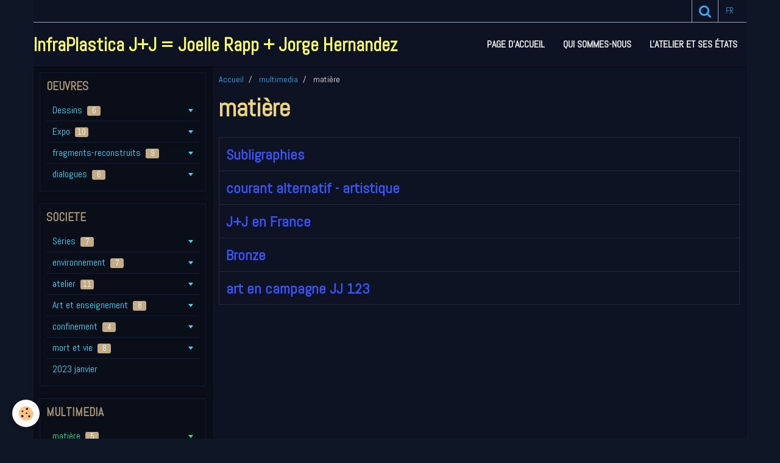

--- FILE ---
content_type: text/html; charset=UTF-8
request_url: https://www.infraplastica.com/pages/multimedia/matiere/
body_size: 60192
content:
    <!DOCTYPE html>
<html lang="fr">
    <head>
        <title>matière</title>
        <meta name="theme-color" content="#0D1322">
        <meta name="msapplication-navbutton-color" content="#0D1322">
        <meta name="apple-mobile-web-app-capable" content="yes">
        <meta name="apple-mobile-web-app-status-bar-style" content="black-translucent">

        <!-- pretty / district -->
<meta http-equiv="Content-Type" content="text/html; charset=utf-8">
<!--[if IE]>
<meta http-equiv="X-UA-Compatible" content="IE=edge">
<![endif]-->
<meta name="viewport" content="width=device-width, initial-scale=1, maximum-scale=1.0, user-scalable=no">
<meta name="msapplication-tap-highlight" content="no">
  <meta name="description" content="" />
  <link rel="canonical" href="https://www.infraplastica.com/pages/multimedia/matiere/">
<meta name="generator" content="e-monsite (e-monsite.com)">








                
                                    
                
                
                                                                                                                                    
            <link href="https://fonts.googleapis.com/css?family=Abel&display=swap" rel="stylesheet">
        
        <link href="https://maxcdn.bootstrapcdn.com/font-awesome/4.7.0/css/font-awesome.min.css" rel="stylesheet">
                <link href="//www.infraplastica.com/themes/combined.css?v=6_1665404070_182" rel="stylesheet">
        
        <!-- EMS FRAMEWORK -->
        <script src="//www.infraplastica.com/medias/static/themes/ems_framework/js/jquery.min.js"></script>
        <!-- HTML5 shim and Respond.js for IE8 support of HTML5 elements and media queries -->
        <!--[if lt IE 9]>
        <script src="//www.infraplastica.com/medias/static/themes/ems_framework/js/html5shiv.min.js"></script>
        <script src="//www.infraplastica.com/medias/static/themes/ems_framework/js/respond.min.js"></script>
        <![endif]-->
                <script src="//www.infraplastica.com/medias/static/themes/ems_framework/js/ems-framework.min.js?v=2039"></script>
                <script src="https://www.infraplastica.com/themes/content.js?v=6_1665404070_182&lang=fr"></script>

            <script src="//www.infraplastica.com/medias/static/js/rgpd-cookies/jquery.rgpd-cookies.js?v=2039"></script>
    <script>
                                    $(document).ready(function() {
            $.RGPDCookies({
                theme: 'ems_framework',
                site: 'www.infraplastica.com',
                privacy_policy_link: '/about/privacypolicy/',
                cookies: [{"id":null,"favicon_url":"https:\/\/ssl.gstatic.com\/analytics\/20210414-01\/app\/static\/analytics_standard_icon.png","enabled":true,"model":"google_analytics","title":"Google Analytics","short_description":"Permet d'analyser les statistiques de consultation de notre site","long_description":"Indispensable pour piloter notre site internet, il permet de mesurer des indicateurs comme l\u2019affluence, les produits les plus consult\u00e9s, ou encore la r\u00e9partition g\u00e9ographique des visiteurs.","privacy_policy_url":"https:\/\/support.google.com\/analytics\/answer\/6004245?hl=fr","slug":"google-analytics"},{"id":null,"favicon_url":"","enabled":true,"model":"addthis","title":"AddThis","short_description":"Partage social","long_description":"Nous utilisons cet outil afin de vous proposer des liens de partage vers des plateformes tiers comme Twitter, Facebook, etc.","privacy_policy_url":"https:\/\/www.oracle.com\/legal\/privacy\/addthis-privacy-policy.html","slug":"addthis"}],
                modal_title: 'Gestion\u0020des\u0020cookies',
                modal_description: 'd\u00E9pose\u0020des\u0020cookies\u0020pour\u0020am\u00E9liorer\u0020votre\u0020exp\u00E9rience\u0020de\u0020navigation,\nmesurer\u0020l\u0027audience\u0020du\u0020site\u0020internet,\u0020afficher\u0020des\u0020publicit\u00E9s\u0020personnalis\u00E9es,\nr\u00E9aliser\u0020des\u0020campagnes\u0020cibl\u00E9es\u0020et\u0020personnaliser\u0020l\u0027interface\u0020du\u0020site.',
                privacy_policy_label: 'Consulter\u0020la\u0020politique\u0020de\u0020confidentialit\u00E9',
                check_all_label: 'Tout\u0020cocher',
                refuse_button: 'Refuser',
                settings_button: 'Param\u00E9trer',
                accept_button: 'Accepter',
                callback: function() {
                    // website google analytics case (with gtag), consent "on the fly"
                    if ('gtag' in window && typeof window.gtag === 'function') {
                        if (window.jsCookie.get('rgpd-cookie-google-analytics') === undefined
                            || window.jsCookie.get('rgpd-cookie-google-analytics') === '0') {
                            gtag('consent', 'update', {
                                'ad_storage': 'denied',
                                'analytics_storage': 'denied'
                            });
                        } else {
                            gtag('consent', 'update', {
                                'ad_storage': 'granted',
                                'analytics_storage': 'granted'
                            });
                        }
                    }
                }
            });
        });
    </script>
        <script async src="https://www.googletagmanager.com/gtag/js?id=G-4VN4372P6E"></script>
<script>
    window.dataLayer = window.dataLayer || [];
    function gtag(){dataLayer.push(arguments);}
    
    gtag('consent', 'default', {
        'ad_storage': 'denied',
        'analytics_storage': 'denied'
    });
    
    gtag('js', new Date());
    gtag('config', 'G-4VN4372P6E');
</script>

        
    <!-- Global site tag (gtag.js) -->
        <script async src="https://www.googletagmanager.com/gtag/js?id=UA-6945499-1"></script>
        <script>
        window.dataLayer = window.dataLayer || [];
        function gtag(){dataLayer.push(arguments);}

gtag('consent', 'default', {
            'ad_storage': 'denied',
            'analytics_storage': 'denied'
        });
        gtag('set', 'allow_ad_personalization_signals', false);
                gtag('js', new Date());
        gtag('config', 'UA-6945499-1');
    </script>

        <style>
        #overlay{position:fixed;top:0;left:0;width:100vw;height:100vh;z-index:1001}
                </style>
        <script type="application/ld+json">
    {
        "@context" : "https://schema.org/",
        "@type" : "WebSite",
        "name" : "InfraPlastica J+J = Joelle Rapp + Jorge Hernandez",
        "url" : "https://www.infraplastica.com/"
    }
</script>
            </head>
    <body id="pages_run_multimedia_matiere" class="default fixed-bottom">
        
                        <!-- HEADER -->
        <header id="header" class="navbar container" data-fixed="true" data-margin-top="false" data-margin-bottom="false">
            <div id="header-main" data-padding="false">
                                                                            <!-- header -->
                <a class="brand" href="https://www.infraplastica.com/" data-appearance="horizontal_c">
                                                            <div class="brand-titles">
                                                <span class="brand-title visible-desktop">InfraPlastica J+J = Joelle Rapp + Jorge Hernandez</span>
                                                                    </div>
                                    </a>
                
                                <nav id="menu" class="collapse">
                                                                        <ul class="nav navbar-nav">
                    <li>
                <a href="https://www.infraplastica.com/">
                                        Page d'accueil
                </a>
                            </li>
                    <li>
                <a href="https://www.infraplastica.com/pages/qui-sommes-nous.html">
                                        Qui sommes-nous
                </a>
                            </li>
                    <li>
                <a href="https://www.infraplastica.com/pages/l-atelier-et-ses-etats.html">
                                        L'atelier et ses états
                </a>
                            </li>
            </ul>

                                                            </nav>
                
                            </div>
            <div id="header-buttons" data-retract="true">
                                <button class="btn btn-link navbar-toggle header-btn" data-toggle="collapse" data-target="#menu" data-orientation="horizontal">
                    <i class="fa fa-bars fa-lg"></i>
                </button>
                
                
                                <div class="navbar-search dropdown">
                    <button class="btn btn-link header-btn" type="button" data-toggle="dropdown">
                        <i class="fa fa-search fa-lg"></i>
                    </button>
                    <form method="get" action="https://www.infraplastica.com/search/site/" class="dropdown-menu">
                        <div class="input-group">
                            <input type="text" name="q" value="" placeholder="Votre recherche" pattern=".{3,}" required title="Seuls les mots de plus de deux caractères sont pris en compte lors de la recherche.">
                            <div class="input-group-btn">
                                <button type="submit" class="btn btn-link">
                                    <i class="fa fa-search fa-lg"></i>
                                </button>
                            </div>
                        </div>
                    </form>
                </div>
                
                                <div class="dropdown navbar-langs">
                    <button class="btn btn-link header-btn" data-toggle="dropdown" type="button">
                        fr
                    </button>
                    <ul class="dropdown-menu">
                        <li>Langues</li>
                                                <li>
                                                        <a href="//www.infraplastica.com/en/i18n/cat/pages/5e84a67c2ad14ef6be3591d1">en</a>
                                                    </li>
                                                <li>
                                                        <a href="//www.infraplastica.com/es/i18n/cat/pages/5e84a67c2ad14ef6be3591d1">es</a>
                                                    </li>
                                                <li class="active">
                                                        <a href="//www.infraplastica.com/fr/i18n/cat/pages/5e84a67c2ad14ef6be3591d1">fr</a>
                                                    </li>
                                            </ul>
                </div>
                
                            </div>
                        
                    </header>
        <!-- //HEADER -->

        
        <!-- WRAPPER -->
        <div id="wrapper" class="container">
            
            <!-- CONTENT -->
            <div id="content">
                <!-- MAIN -->
                <section id="main" class="sticked" data-order="2">

                                            <!-- BREADCRUMBS -->
                           <ol class="breadcrumb">
                  <li>
            <a href="https://www.infraplastica.com/">Accueil</a>
        </li>
                        <li>
            <a href="https://www.infraplastica.com/pages/multimedia/">multimedia</a>
        </li>
                        <li class="active">
            matière
         </li>
            </ol>
                        <!-- //BREADCRUMBS -->
                    
                    
                    
                                        
                                        
                                            <div class="view view-pages" id="view-page" data-category="matiere">
                <h1 class="view-title">matière</h1>
                
                    <div id="rows-60d32fbeeda71e6df122552b" class="rows" data-total-pages="1" data-current-page="1">
                                                            
                
                        
                        
                                
                                <div class="row-container rd-1 page_1">
            	<div class="row-content">
        			                        			    <div class="row" data-role="line">

                    
                                                
                                                                        
                                                
                                                
						                                                                                    
                                        				<div data-role="cell" class="column" style="width:100%">
            					<div id="cell-60d32fbeedaf9149c41f2395" class="column-content">            							

    		<div data-role="paginated-widget"
     data-category-model="page"
     data-items-per-page="200"
     data-items-total="5"
     data-ajax-url="https://www.infraplastica.com/pages/do/getcategoryitems/5e84a67c2ad14ef6be3591d1/"
     data-max-choices=5
          data-pagination-enabled="1"
                    class="mt-4">
                    
				<ul data-role="paginated-widget-list" class="media-list media-stacked" data-addon="pages">
					<li class="media" data-category="matiere">
        <div class="media-body">
        <h3 class="media-heading">
            <a href="https://www.infraplastica.com/pages/multimedia/matiere/subligraphies.html">Subligraphies</a>
                    </h3>
            </div>
</li>
<li class="media" data-category="matiere">
        <div class="media-body">
        <h3 class="media-heading">
            <a href="https://www.infraplastica.com/pages/multimedia/matiere/courant-alternatif-artistique.html">courant alternatif - artistique</a>
                    </h3>
            </div>
</li>
<li class="media" data-category="matiere">
        <div class="media-body">
        <h3 class="media-heading">
            <a href="https://www.infraplastica.com/pages/multimedia/matiere/j-j-en-france.html">J+J en France</a>
                    </h3>
            </div>
</li>
<li class="media" data-category="matiere">
        <div class="media-body">
        <h3 class="media-heading">
            <a href="https://www.infraplastica.com/pages/multimedia/matiere/bronze.html">Bronze</a>
                    </h3>
            </div>
</li>
<li class="media" data-category="matiere">
        <div class="media-body">
        <h3 class="media-heading">
            <a href="https://www.infraplastica.com/pages/multimedia/matiere/art-en-campagne-jj-123.html">art en campagne JJ 123</a>
                    </h3>
            </div>
</li>
				</ul>
			        <ul data-role="paginated-widget-pagination" class="pagination hide">
        <li class="first">
    		<a class="btn btn-default disabled" href="javascript:void(0)">
				<i class="fa fa-fast-backward"></i>
			</a>
		</li>
		<li class="prev">
			<a class="btn btn-default disabled" href="javascript:void(0)">
				Préc.
			</a>
		</li>
        <li>
    		<a class="btn btn-default page-choice active" href="javascript:void(0)" data-page="1">1</a>
		</li>
		<li class="next">
			<a class="btn btn-default" rel="next" href="javascript:void(0)">
				Suiv.
			</a>
		</li>
		<li class="last">
			<a class="btn btn-default" href="javascript:void(0)">
				<i class="fa fa-fast-forward"></i>
			</a>
		</li>
	</ul>
</div>
    
            						            					</div>
            				</div>
																		        			</div>
                            		</div>
                        	</div>
						</div>

                
                
            </div>
    
    <script>
        emsChromeExtension.init('pagecategory', '5e84a67c2ad14ef6be3591d1', 'e-monsite.com');
    </script>

                </section>
                <!-- //MAIN -->

                                <!-- SIDEBAR -->
                <aside id="sidebar" data-fixed="false" data-order="1">
                    <div id="sidebar-wrapper">
                                                                                                                                                                                                                                    <div class="widget" data-id="widget_page_category">
                                        
<div class="widget-title">
    
            <a href="https://www.infraplastica.com/pages/oeuvres/">
        <span>
            Oeuvres
        </span>  

            </a>
        
</div>

                                        <div id="widget1" class="widget-content" data-role="widget-content">
                                            
                                                                                        
                                                                                                <ul class="nav nav-list" data-addon="pages">
                                <li data-category="dessins" class="subnav">
                <a href="https://www.infraplastica.com/pages/oeuvres/dessins/" class="subnav-toggle" data-toggle="subnav">
                    Dessins
                                        <span class="badge">6</span>
                                    </a>
                                <ul class="nav subnav-menu">
                                                            <li data-category="dessins">
                        <a href="https://www.infraplastica.com/pages/oeuvres/dessins/caricratures.html">
                            Caricratures
                                                    </a>
                    </li>
                                        <li data-category="dessins">
                        <a href="https://www.infraplastica.com/pages/oeuvres/dessins/mais.html">
                            Maïs
                                                    </a>
                    </li>
                                        <li data-category="dessins">
                        <a href="https://www.infraplastica.com/pages/oeuvres/dessins/nativite.html">
                            Nativité
                                                    </a>
                    </li>
                                        <li data-category="dessins">
                        <a href="https://www.infraplastica.com/pages/oeuvres/dessins/les-cris.html">
                            les Cris
                                                    </a>
                    </li>
                                        <li data-category="dessins">
                        <a href="https://www.infraplastica.com/pages/oeuvres/dessins/j-j-96.html">
                            Roue de Vie
                                                    </a>
                    </li>
                                        <li data-category="dessins">
                        <a href="https://www.infraplastica.com/pages/oeuvres/dessins/j-j93.html">
                            Dessin Métal
                                                    </a>
                    </li>
                                    </ul>
                            </li>
                        <li data-category="expo" class="subnav">
                <a href="https://www.infraplastica.com/pages/oeuvres/expo/" class="subnav-toggle" data-toggle="subnav">
                    Expo
                                        <span class="badge">10</span>
                                    </a>
                                <ul class="nav subnav-menu">
                                                            <li data-category="expo">
                        <a href="https://www.infraplastica.com/pages/oeuvres/expo/infra-plastica.html">
                            Infra Plastica
                                                    </a>
                    </li>
                                        <li data-category="expo">
                        <a href="https://www.infraplastica.com/pages/oeuvres/expo/art-filbois.html">
                            Art Filbois
                                                    </a>
                    </li>
                                        <li data-category="expo">
                        <a href="https://www.infraplastica.com/pages/oeuvres/expo/1-monde-a-partager.html">
                            1 Monde à partager
                                                    </a>
                    </li>
                                        <li data-category="expo">
                        <a href="https://www.infraplastica.com/pages/oeuvres/expo/absents.html">
                            Absents
                                                    </a>
                    </li>
                                        <li data-category="expo">
                        <a href="https://www.infraplastica.com/pages/oeuvres/expo/expo-fevrier-2017-mb-decoprint.html">
                            Expo février 2017 MB Décoprint
                                                    </a>
                    </li>
                                        <li data-category="expo">
                        <a href="https://www.infraplastica.com/pages/oeuvres/expo/expositions.html">
                            Expositions
                                                    </a>
                    </li>
                                        <li data-category="expo">
                        <a href="https://www.infraplastica.com/pages/oeuvres/expo/2017-janvier-arts-plastic.html">
                            2017 janvier arts plastic
                                                    </a>
                    </li>
                                        <li data-category="expo">
                        <a href="https://www.infraplastica.com/pages/oeuvres/expo/fontainebleau-flc-mjc.html">
                            Fontainebleau FLC-MJC
                                                    </a>
                    </li>
                                        <li data-category="expo">
                        <a href="https://www.infraplastica.com/pages/oeuvres/expo/p.html">
                            Points Communs-Traits d'Union
                                                    </a>
                    </li>
                                        <li data-category="expo">
                        <a href="https://www.infraplastica.com/pages/oeuvres/expo/arbre-culturel.html">
                            Arbre culturel
                                                    </a>
                    </li>
                                    </ul>
                            </li>
                        <li data-category="fragments-reconstruits" class="subnav">
                <a href="https://www.infraplastica.com/pages/oeuvres/fragments-reconstruits/" class="subnav-toggle" data-toggle="subnav">
                    fragments-reconstruits
                                        <span class="badge">9</span>
                                    </a>
                                <ul class="nav subnav-menu">
                                                            <li data-category="fragments-reconstruits">
                        <a href="https://www.infraplastica.com/pages/oeuvres/fragments-reconstruits/duo-graphique.html">
                            duo graphique
                                                    </a>
                    </li>
                                        <li data-category="fragments-reconstruits">
                        <a href="https://www.infraplastica.com/pages/oeuvres/fragments-reconstruits/etre-fois-3.html">
                            Etre fois 3
                                                    </a>
                    </li>
                                        <li data-category="fragments-reconstruits">
                        <a href="https://www.infraplastica.com/pages/oeuvres/fragments-reconstruits/tete-fois-sept.html">
                            Tête fois sept
                                                    </a>
                    </li>
                                        <li data-category="fragments-reconstruits">
                        <a href="https://www.infraplastica.com/pages/oeuvres/fragments-reconstruits/couleurs-d-automne.html">
                            Couleurs d'automne
                                                    </a>
                    </li>
                                        <li data-category="fragments-reconstruits">
                        <a href="https://www.infraplastica.com/pages/oeuvres/fragments-reconstruits/ex-position.html">
                            Ex-Position
                                                    </a>
                    </li>
                                        <li data-category="fragments-reconstruits">
                        <a href="https://www.infraplastica.com/pages/oeuvres/fragments-reconstruits/corps-reconstruit.html">
                            Corps reconstruit
                                                    </a>
                    </li>
                                        <li data-category="fragments-reconstruits">
                        <a href="https://www.infraplastica.com/pages/oeuvres/fragments-reconstruits/partitions-composees.html">
                            Partitions composées
                                                    </a>
                    </li>
                                        <li data-category="fragments-reconstruits">
                        <a href="https://www.infraplastica.com/pages/oeuvres/fragments-reconstruits/crac-fragmentation.html">
                            CRAC-fragmentation
                                                    </a>
                    </li>
                                        <li data-category="fragments-reconstruits">
                        <a href="https://www.infraplastica.com/pages/oeuvres/fragments-reconstruits/multiples.html">
                            Multiples
                                                    </a>
                    </li>
                                    </ul>
                            </li>
                        <li data-category="dialogues" class="subnav">
                <a href="https://www.infraplastica.com/pages/oeuvres/dialogues/" class="subnav-toggle" data-toggle="subnav">
                    dialogues
                                        <span class="badge">6</span>
                                    </a>
                                <ul class="nav subnav-menu">
                                                            <li data-category="dialogues">
                        <a href="https://www.infraplastica.com/pages/oeuvres/dialogues/hello-giacometti.html">
                            Hello Giacometti
                                                    </a>
                    </li>
                                        <li data-category="dialogues">
                        <a href="https://www.infraplastica.com/pages/oeuvres/dialogues/structure-volume.html">
                            structure-volume
                                                    </a>
                    </li>
                                        <li data-category="dialogues">
                        <a href="https://www.infraplastica.com/pages/oeuvres/dialogues/vie-de-chien.html">
                            Vie de chien
                                                    </a>
                    </li>
                                        <li data-category="dialogues">
                        <a href="https://www.infraplastica.com/pages/oeuvres/dialogues/echo-de-l-infrarrealismo.html">
                            Écho de l'Infrarrealismo
                                                    </a>
                    </li>
                                        <li data-category="dialogues">
                        <a href="https://www.infraplastica.com/pages/oeuvres/dialogues/cocteau.html">
                            Cocteau
                                                    </a>
                    </li>
                                        <li data-category="dialogues">
                        <a href="https://www.infraplastica.com/pages/oeuvres/dialogues/portraits.html">
                            Portraits
                                                    </a>
                    </li>
                                    </ul>
                            </li>
                          
            </ul>
    

                                        </div>
                                    </div>
                                    
                                                                                                                                                                                                                                                                                                                                                                                                    <div class="widget" data-id="widget_page_category">
                                        
<div class="widget-title">
    
            <a href="https://www.infraplastica.com/pages/societe/">
        <span>
            societe
        </span>  

            </a>
        
</div>

                                        <div id="widget2" class="widget-content" data-role="widget-content">
                                            
                                                                                        
                                                                                                <ul class="nav nav-list" data-addon="pages">
                                <li data-category="series" class="subnav">
                <a href="https://www.infraplastica.com/pages/societe/series/" class="subnav-toggle" data-toggle="subnav">
                    Séries
                                        <span class="badge">7</span>
                                    </a>
                                <ul class="nav subnav-menu">
                                                            <li data-category="series">
                        <a href="https://www.infraplastica.com/pages/societe/series/visible.html">
                            Visible
                                                    </a>
                    </li>
                                        <li data-category="series">
                        <a href="https://www.infraplastica.com/pages/societe/series/affiche-ton-non.html">
                            Affiche ton NON
                                                    </a>
                    </li>
                                        <li data-category="series">
                        <a href="https://www.infraplastica.com/pages/societe/series/matieres-brutes.html">
                            Matières brutes
                                                    </a>
                    </li>
                                        <li data-category="series">
                        <a href="https://www.infraplastica.com/pages/societe/series/c-est-qui.html">
                            C'est qui
                                                    </a>
                    </li>
                                        <li data-category="series">
                        <a href="https://www.infraplastica.com/pages/societe/series/questions-reponses-sept-2019.html">
                            questions-reponses-sept-2019
                                                    </a>
                    </li>
                                        <li data-category="series">
                        <a href="https://www.infraplastica.com/pages/societe/series/embrasse-moi.html">
                            Embrasse moi
                                                    </a>
                    </li>
                                        <li data-category="series">
                        <a href="https://www.infraplastica.com/pages/societe/series/face-a-face.html">
                            Face à face
                                                    </a>
                    </li>
                                    </ul>
                            </li>
                        <li data-category="environnement" class="subnav">
                <a href="https://www.infraplastica.com/pages/societe/environnement/" class="subnav-toggle" data-toggle="subnav">
                    environnement
                                        <span class="badge">7</span>
                                    </a>
                                <ul class="nav subnav-menu">
                                                            <li data-category="environnement">
                        <a href="https://www.infraplastica.com/pages/societe/environnement/mexique-realisations.html">
                            Mexique, réalisations
                                                    </a>
                    </li>
                                        <li data-category="environnement">
                        <a href="https://www.infraplastica.com/pages/societe/environnement/1-artistique-preau-du-college-louis-blanc-a-saint-maur-94.html">
                            1% artistique
                                                    </a>
                    </li>
                                        <li data-category="environnement">
                        <a href="https://www.infraplastica.com/pages/societe/environnement/j-j-au-mexique-bis.html">
                            Lineas Libres
                                                    </a>
                    </li>
                                        <li data-category="environnement">
                        <a href="https://www.infraplastica.com/pages/societe/environnement/tous-ensemble-tous.html">
                            TOUS ENSEMBLE TOUS
                                                    </a>
                    </li>
                                        <li data-category="environnement">
                        <a href="https://www.infraplastica.com/pages/societe/environnement/j-j-121-et-122.html">
                            cheval de Cotignac
                                                    </a>
                    </li>
                                        <li data-category="environnement">
                        <a href="https://www.infraplastica.com/pages/societe/environnement/les-cinq-points-cardinaux.html">
                            les Cinq Points Cardinaux
                                                    </a>
                    </li>
                                        <li data-category="environnement">
                        <a href="https://www.infraplastica.com/pages/societe/environnement/contexte-et-societe.html">
                            contexte et société
                                                    </a>
                    </li>
                                    </ul>
                            </li>
                        <li data-category="atelier" class="subnav">
                <a href="https://www.infraplastica.com/pages/societe/atelier/" class="subnav-toggle" data-toggle="subnav">
                    atelier
                                        <span class="badge">11</span>
                                    </a>
                                <ul class="nav subnav-menu">
                                                            <li data-category="atelier">
                        <a href="https://www.infraplastica.com/pages/societe/atelier/parcours.html">
                            Parcours
                                                    </a>
                    </li>
                                        <li data-category="atelier">
                        <a href="https://www.infraplastica.com/pages/societe/atelier/vert.html">
                            VERT
                                                    </a>
                    </li>
                                        <li data-category="atelier">
                        <a href="https://www.infraplastica.com/pages/societe/atelier/rouge.html">
                            ROUGE
                                                    </a>
                    </li>
                                        <li data-category="atelier">
                        <a href="https://www.infraplastica.com/pages/societe/atelier/jaune.html">
                            JAUNE
                                                    </a>
                    </li>
                                        <li data-category="atelier">
                        <a href="https://www.infraplastica.com/pages/societe/atelier/bleu.html">
                            BLEU
                                                    </a>
                    </li>
                                        <li data-category="atelier">
                        <a href="https://www.infraplastica.com/pages/societe/atelier/tout-ou-rien-noir-et-blanc.html">
                            Tout ou Rien : Noir et Blanc
                                                    </a>
                    </li>
                                        <li data-category="atelier">
                        <a href="https://www.infraplastica.com/pages/societe/atelier/orange.html">
                            ORANGE
                                                    </a>
                    </li>
                                        <li data-category="atelier">
                        <a href="https://www.infraplastica.com/pages/societe/atelier/violet.html">
                            VIOLET
                                                    </a>
                    </li>
                                        <li data-category="atelier">
                        <a href="https://www.infraplastica.com/pages/societe/atelier/couleurs-premieres-ou-primaires.html">
                            Couleurs Premières ou Primaire
                                                    </a>
                    </li>
                                        <li data-category="atelier">
                        <a href="https://www.infraplastica.com/pages/societe/atelier/l-atelier.html">
                            L'Atelier
                                                    </a>
                    </li>
                                        <li data-category="atelier">
                        <a href="https://www.infraplastica.com/pages/societe/atelier/film-et-presse.html">
                            Film et presse
                                                    </a>
                    </li>
                                    </ul>
                            </li>
                        <li data-category="art-et-enseignement" class="subnav">
                <a href="https://www.infraplastica.com/pages/societe/art-et-enseignement/" class="subnav-toggle" data-toggle="subnav">
                    Art et enseignement
                                        <span class="badge">8</span>
                                    </a>
                                <ul class="nav subnav-menu">
                                                            <li data-category="art-et-enseignement">
                        <a href="https://www.infraplastica.com/pages/societe/art-et-enseignement/pedagogie-de-l-art-contemporain.html">
                            Pédagogie artistique
                                                    </a>
                    </li>
                                        <li data-category="art-et-enseignement">
                        <a href="https://www.infraplastica.com/pages/societe/art-et-enseignement/passage-des-familles.html">
                            passage des familles
                                                    </a>
                    </li>
                                        <li data-category="art-et-enseignement">
                        <a href="https://www.infraplastica.com/pages/societe/art-et-enseignement/pistes-pedagogiques-flc.html">
                            Pistes pédagogiques FLC
                                                    </a>
                    </li>
                                        <li data-category="art-et-enseignement">
                        <a href="https://www.infraplastica.com/pages/societe/art-et-enseignement/school-art.html">
                            School Art
                                                    </a>
                    </li>
                                        <li data-category="art-et-enseignement">
                        <a href="https://www.infraplastica.com/pages/societe/art-et-enseignement/art-parietal-elementaire.html">
                            Art pariétal élémentaire
                                                    </a>
                    </li>
                                        <li data-category="art-et-enseignement">
                        <a href="https://www.infraplastica.com/pages/societe/art-et-enseignement/art-parietal-suite-numero-2.html">
                            Art pariétal - suite numero 2
                                                    </a>
                    </li>
                                        <li data-category="art-et-enseignement">
                        <a href="https://www.infraplastica.com/pages/societe/art-et-enseignement/mural-suite-numero-3.html">
                            Mural - suite numéro 3
                                                    </a>
                    </li>
                                        <li data-category="art-et-enseignement">
                        <a href="https://www.infraplastica.com/pages/societe/art-et-enseignement/volume-elementaire.html">
                            volume élémentaire
                                                    </a>
                    </li>
                                    </ul>
                            </li>
                        <li data-category="confinement" class="subnav">
                <a href="https://www.infraplastica.com/pages/societe/confinement/" class="subnav-toggle" data-toggle="subnav">
                    confinement
                                        <span class="badge">4</span>
                                    </a>
                                <ul class="nav subnav-menu">
                                                            <li data-category="confinement">
                        <a href="https://www.infraplastica.com/pages/societe/confinement/e-ecran-de-confinement.html">
                            e-écran
                                                    </a>
                    </li>
                                        <li data-category="confinement">
                        <a href="https://www.infraplastica.com/pages/societe/confinement/sortir-mais.html">
                            Sortir...mais!
                                                    </a>
                    </li>
                                        <li data-category="confinement">
                        <a href="https://www.infraplastica.com/pages/societe/confinement/art-et-societe.html">
                            Art et Société
                                                    </a>
                    </li>
                                        <li data-category="confinement">
                        <a href="https://www.infraplastica.com/pages/societe/confinement/entrez.html">
                            Entrez
                                                    </a>
                    </li>
                                    </ul>
                            </li>
                        <li data-category="mort-et-vie" class="subnav">
                <a href="https://www.infraplastica.com/pages/societe/mort-et-vie/" class="subnav-toggle" data-toggle="subnav">
                    mort et vie
                                        <span class="badge">8</span>
                                    </a>
                                <ul class="nav subnav-menu">
                                                            <li data-category="mort-et-vie">
                        <a href="https://www.infraplastica.com/pages/societe/mort-et-vie/ayotzinapa-43.html">
                            Ayotzinapa  43
                                                    </a>
                    </li>
                                        <li data-category="mort-et-vie">
                        <a href="https://www.infraplastica.com/pages/societe/mort-et-vie/mort-en-vie.html">
                            Mort en Vie
                                                    </a>
                    </li>
                                        <li data-category="mort-et-vie">
                        <a href="https://www.infraplastica.com/pages/societe/mort-et-vie/des-deplaces-aux-disparus.html">
                            des déplacés aux disparus
                                                    </a>
                    </li>
                                        <li data-category="mort-et-vie">
                        <a href="https://www.infraplastica.com/pages/societe/mort-et-vie/traversee-clandestine.html">
                            Traversée inachevée
                                                    </a>
                    </li>
                                        <li data-category="mort-et-vie">
                        <a href="https://www.infraplastica.com/pages/societe/mort-et-vie/chacmool.html">
                            Chacmool
                                                    </a>
                    </li>
                                        <li data-category="mort-et-vie">
                        <a href="https://www.infraplastica.com/pages/societe/mort-et-vie/reflexions.html">
                            Réflexion
                                                    </a>
                    </li>
                                        <li data-category="mort-et-vie">
                        <a href="https://www.infraplastica.com/pages/societe/mort-et-vie/paix.html">
                            Paix
                                                    </a>
                    </li>
                                        <li data-category="mort-et-vie">
                        <a href="https://www.infraplastica.com/pages/societe/mort-et-vie/jour-de-morts.html">
                            Jour de Morts
                                                    </a>
                    </li>
                                    </ul>
                            </li>
                          
                                <li data-category="societe">
                <a href="https://www.infraplastica.com/pages/societe/2023-lumieres-etclair-obscur.html">
                    2023 janvier
                                    </a>
            </li>
                        </ul>
    

                                        </div>
                                    </div>
                                    
                                                                                                                                                                                                                                                                                                                                        <div class="widget" data-id="widget_page_category">
                                        
<div class="widget-title">
    
            <a href="https://www.infraplastica.com/pages/multimedia/">
        <span>
            multimedia
        </span>  

            </a>
        
</div>

                                        <div id="widget3" class="widget-content" data-role="widget-content">
                                            
                                                                                        
                                                                                                <ul class="nav nav-list" data-addon="pages">
                                <li data-category="matiere" class="subnav">
                <a href="https://www.infraplastica.com/pages/multimedia/matiere/" class="subnav-toggle" data-toggle="subnav">
                    matière
                                        <span class="badge">5</span>
                                    </a>
                                <ul class="nav subnav-menu">
                                                            <li data-category="matiere">
                        <a href="https://www.infraplastica.com/pages/multimedia/matiere/subligraphies.html">
                            Subligraphies
                                                    </a>
                    </li>
                                        <li data-category="matiere">
                        <a href="https://www.infraplastica.com/pages/multimedia/matiere/courant-alternatif-artistique.html">
                            courant alternatif - artistiqu
                                                    </a>
                    </li>
                                        <li data-category="matiere">
                        <a href="https://www.infraplastica.com/pages/multimedia/matiere/j-j-en-france.html">
                            J+J en France
                                                    </a>
                    </li>
                                        <li data-category="matiere">
                        <a href="https://www.infraplastica.com/pages/multimedia/matiere/bronze.html">
                            Bronze
                                                    </a>
                    </li>
                                        <li data-category="matiere">
                        <a href="https://www.infraplastica.com/pages/multimedia/matiere/art-en-campagne-jj-123.html">
                            art en campagne JJ 123
                                                    </a>
                    </li>
                                    </ul>
                            </li>
                        <li data-category="bois" class="subnav">
                <a href="https://www.infraplastica.com/pages/multimedia/bois/" class="subnav-toggle" data-toggle="subnav">
                    bois
                                        <span class="badge">11</span>
                                    </a>
                                <ul class="nav subnav-menu">
                                                            <li data-category="bois">
                        <a href="https://www.infraplastica.com/pages/multimedia/bois/face-au-pin.html">
                            Face au Pin
                                                    </a>
                    </li>
                                        <li data-category="bois">
                        <a href="https://www.infraplastica.com/pages/multimedia/bois/colonnes-sans-fin.html">
                            Colonnes sans fin
                                                    </a>
                    </li>
                                        <li data-category="bois">
                        <a href="https://www.infraplastica.com/pages/multimedia/bois/totem-pour-la-quebecoise.html">
                            Totem de la Québecoise
                                                    </a>
                    </li>
                                        <li data-category="bois">
                        <a href="https://www.infraplastica.com/pages/multimedia/bois/olek-totem-pour-alexis.html">
                            Olek Totem pour Alexis
                                                    </a>
                    </li>
                                        <li data-category="bois">
                        <a href="https://www.infraplastica.com/pages/multimedia/bois/j-j-111.html">
                            Bois 2012
                                                    </a>
                    </li>
                                        <li data-category="bois">
                        <a href="https://www.infraplastica.com/pages/multimedia/bois/jj101-bois-dansant.html">
                            Bois Dansant
                                                    </a>
                    </li>
                                        <li data-category="bois">
                        <a href="https://www.infraplastica.com/pages/multimedia/bois/mexique-sur-bois.html">
                            Mexique sur Bois
                                                    </a>
                    </li>
                                        <li data-category="bois">
                        <a href="https://www.infraplastica.com/pages/multimedia/bois/j-j-102.html">
                            En Bois
                                                    </a>
                    </li>
                                        <li data-category="bois">
                        <a href="https://www.infraplastica.com/pages/multimedia/bois/sorties-du-bois.html">
                            Sortie du Bois
                                                    </a>
                    </li>
                                        <li data-category="bois">
                        <a href="https://www.infraplastica.com/pages/multimedia/bois/bois-sonore.html">
                            bois sonore
                                                    </a>
                    </li>
                                        <li data-category="bois">
                        <a href="https://www.infraplastica.com/pages/multimedia/bois/bois-essentiels.html">
                            bois essentiels
                                                    </a>
                    </li>
                                    </ul>
                            </li>
                        <li data-category="art-plastic" class="subnav">
                <a href="https://www.infraplastica.com/pages/multimedia/art-plastic/" class="subnav-toggle" data-toggle="subnav">
                    art-plastic
                                        <span class="badge">7</span>
                                    </a>
                                <ul class="nav subnav-menu">
                                                            <li data-category="art-plastic">
                        <a href="https://www.infraplastica.com/pages/multimedia/art-plastic/classique-plastique.html">
                            Classique - plastique
                                                    </a>
                    </li>
                                        <li data-category="art-plastic">
                        <a href="https://www.infraplastica.com/pages/multimedia/art-plastic/plastic-hors-cadre.html">
                            Plastic hors_cadre
                                                    </a>
                    </li>
                                        <li data-category="art-plastic">
                        <a href="https://www.infraplastica.com/pages/multimedia/art-plastic/hors-cadre.html">
                            Hors cadre
                                                    </a>
                    </li>
                                        <li data-category="art-plastic">
                        <a href="https://www.infraplastica.com/pages/multimedia/art-plastic/100-art-plastic-1.html">
                            100% Art Plastic
                                                    </a>
                    </li>
                                        <li data-category="art-plastic">
                        <a href="https://www.infraplastica.com/pages/multimedia/art-plastic/j-j.html">
                            Femme Plastique
                                                    </a>
                    </li>
                                        <li data-category="art-plastic">
                        <a href="https://www.infraplastica.com/pages/multimedia/art-plastic/plastique-100-1.html">
                            Art Plastique 100%
                                                    </a>
                    </li>
                                        <li data-category="art-plastic">
                        <a href="https://www.infraplastica.com/pages/multimedia/art-plastic/octobre-2011.html">
                            + d'art plastic
                                                    </a>
                    </li>
                                    </ul>
                            </li>
                          
            </ul>
    

                                        </div>
                                    </div>
                                    
                                                                                                                                                                        </div>
                </aside>
                <!-- //SIDEBAR -->
                            </div>
            <!-- //CONTENT -->
        </div>
        <!-- //WRAPPER -->

                <!-- FOOTER -->
        <footer id="footer" class="container">
                            <div id="footer-wrapper">
                                        <!-- CUSTOMIZE AREA -->
                    <div id="bottom-site">
                                                    <div id="rows-6023b06ba4652ca2ef87c8bb" class="rows" data-total-pages="1" data-current-page="1">
                                                            
                
                        
                        
                                
                                <div class="row-container rd-1 page_1">
            	<div class="row-content">
        			                        			    <div class="row" data-role="line">

                    
                                                
                                                                        
                                                
                                                
						                                                                                                                                                
                                        				<div data-role="cell" class="column empty-column" style="width:100%">
            					<div id="cell-5e85fb96c6844273d028d45c" class="column-content">            							&nbsp;
            						            					</div>
            				</div>
																		        			</div>
                            		</div>
                        	</div>
						</div>

                                            </div>
                    
                                    </div>

                
                                    </footer>
        <!-- //FOOTER -->
        
        
                <div id="overlay" class="hide"></div>
        
        <script src="//www.infraplastica.com/medias/static/themes/ems_framework/js/jquery.mobile.custom.min.js"></script>
        <script src="//www.infraplastica.com/medias/static/themes/ems_framework/js/jquery.zoom.min.js"></script>
        <script src="//www.infraplastica.com/medias/static/themes/ems_framework/js/imagelightbox.min.js"></script>
        <script src="https://www.infraplastica.com/themes/custom.js?v=6_1665404070_182"></script>
        
            

 
    
						 	 





                <!-- SOCIAL LINKS -->
                                                    
            
                    <!-- //SOCIAL LINKS -->
            </body>
</html>
